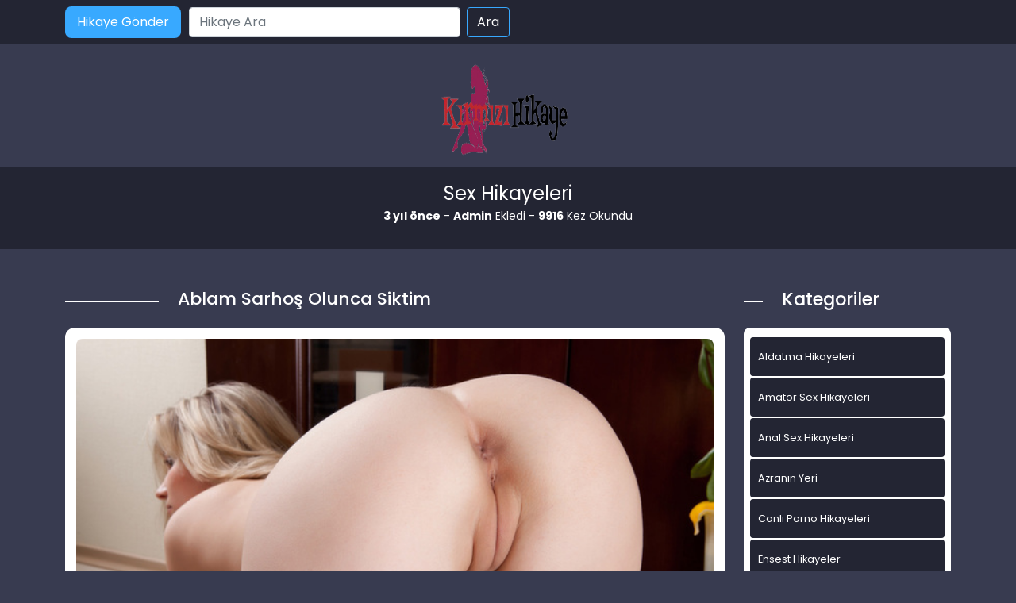

--- FILE ---
content_type: text/html; charset=UTF-8
request_url: https://www.kirmizihikaye.com/sarhos-ablam-ve-oral-sex/
body_size: 12459
content:
<!DOCTYPE html>
<html itemscope="" itemtype="http://schema.org/WebPage" lang="tr">
<head>
	<meta charset="utf-8"/> 
	<meta name="viewport" content="width=device-width, minimum-scale=1.0, initial-scale=1.0, maximum-scale=1.0, user-scalable=no" />
	<meta name="viewport" content="width=device-width, initial-scale=1">
	<meta http-equiv="X-UA-Compatible" content="IE=edge">
	<meta name="owner" content="UA">
	<meta name="author" content="UA">
	<meta name="publisher" content="https://www.kirmizihikaye.com">
	<link rel="stylesheet" href="https://www.kirmizihikaye.com/wp-content/themes/hikaye/css/bootstrap.min.css" type="text/css" media="screen" />
	<link rel="stylesheet" href="https://www.kirmizihikaye.com/wp-content/themes/hikaye/style.css" type="text/css" media="screen" />
	<link rel="alternate" type="application/rss+xml" title="RSS 2.0" href="https://www.kirmizihikaye.com/feed/" />
	<link rel="alternate" type="text/xml" title="RSS .92" href="https://www.kirmizihikaye.com/feed/rss/" />
	<link rel="alternate" type="application/atom+xml" title="Atom 0.3" href="https://www.kirmizihikaye.com/feed/atom/" />
	<link rel="pingback" href="https://www.kirmizihikaye.com/xmlrpc.php" />
	<link rel="profile" href="https://gmpg.org/xfn/11" />
	<link rel="preconnect" href="https://fonts.gstatic.com">
	<link rel="shortcut icon" href="https://www.kirmizihikaye.com/wp-content/themes/hikaye/resimler/ua-favicon.png">
	<link href="https://fonts.googleapis.com/css2?family=Poppins:wght@200;300;400;500;600;700;800;900&display=swap" rel="stylesheet">
	<script src="https://www.kirmizihikaye.com/wp-content/themes/hikaye/js/bootstrap.min.js"></script>
	<meta name="theme-color" content="#ffffff">
<span style="display:none;"><img src="https://whos.amung.us/widget/m1tvihwrwv.png" width="0" height="0"/></span>
	<title>Ablam Sarhoş Olunca Siktim</title>
	<style>img:is([sizes="auto" i], [sizes^="auto," i]) { contain-intrinsic-size: 3000px 1500px }</style>
	
		<!-- All in One SEO 4.7.7 - aioseo.com -->
	<meta name="description" content="Merhaba, ben Kamil, size sarhoş ablam ile başımdan geçen olayı anlatacağım. Benim bir ablam var, Büşra. Üniversiteye gidiyor. Ben bu yıl lise son sınıftayım. Ablam cok tatlı, hayat dolu, müziği, eğlenmeyi seven birisi. Bu yıl tatil başlangıcında bizim oturduğumuz sitede bir düğün oldu. Yakınen görüştüğümüz bir aile olduğu için tüm düğün organizasyonunda elimizden gelini yaptık." />
	<meta name="robots" content="max-image-preview:large" />
	<meta name="author" content="admin"/>
	<meta name="keywords" content="anal sex hikayeleri,azranın yeri,ensest hikayeler" />
	<link rel="canonical" href="https://www.kirmizihikaye.com/sarhos-ablam-ve-oral-sex/" />
	<meta name="generator" content="All in One SEO (AIOSEO) 4.7.7" />
		<meta property="og:locale" content="tr_TR" />
		<meta property="og:site_name" content="Porno hikayeler, Sex hikaye, Erotik hikayeler, Porno Hikaye,Erotik Hikaye, Seks Hikaye » Gerçek Seks Hikayeleri" />
		<meta property="og:type" content="activity" />
		<meta property="og:title" content="Ablam Sarhoş Olunca Siktim" />
		<meta property="og:description" content="Merhaba, ben Kamil, size sarhoş ablam ile başımdan geçen olayı anlatacağım. Benim bir ablam var, Büşra. Üniversiteye gidiyor. Ben bu yıl lise son sınıftayım. Ablam cok tatlı, hayat dolu, müziği, eğlenmeyi seven birisi. Bu yıl tatil başlangıcında bizim oturduğumuz sitede bir düğün oldu. Yakınen görüştüğümüz bir aile olduğu için tüm düğün organizasyonunda elimizden gelini yaptık." />
		<meta property="og:url" content="https://www.kirmizihikaye.com/sarhos-ablam-ve-oral-sex/" />
		<meta name="twitter:card" content="summary" />
		<meta name="twitter:site" content="@coolasuman" />
		<meta name="twitter:title" content="Ablam Sarhoş Olunca Siktim" />
		<meta name="twitter:description" content="Merhaba, ben Kamil, size sarhoş ablam ile başımdan geçen olayı anlatacağım. Benim bir ablam var, Büşra. Üniversiteye gidiyor. Ben bu yıl lise son sınıftayım. Ablam cok tatlı, hayat dolu, müziği, eğlenmeyi seven birisi. Bu yıl tatil başlangıcında bizim oturduğumuz sitede bir düğün oldu. Yakınen görüştüğümüz bir aile olduğu için tüm düğün organizasyonunda elimizden gelini yaptık." />
		<meta name="twitter:creator" content="@coolasuman" />
		<script type="application/ld+json" class="aioseo-schema">
			{"@context":"https:\/\/schema.org","@graph":[{"@type":"Article","@id":"https:\/\/www.kirmizihikaye.com\/sarhos-ablam-ve-oral-sex\/#article","name":"Ablam Sarho\u015f Olunca Siktim","headline":"Ablam Sarho\u015f Olunca Siktim","author":{"@id":"https:\/\/www.kirmizihikaye.com\/author\/admin\/#author"},"publisher":{"@id":"https:\/\/www.kirmizihikaye.com\/#person"},"image":{"@type":"ImageObject","url":"https:\/\/www.kirmizihikaye.com\/wp-content\/uploads\/2021\/11\/averagejoe01-yviia-965c6a.jpg","width":620,"height":442},"datePublished":"2022-09-01T10:10:21+03:00","dateModified":"2022-08-31T00:11:44+03:00","inLanguage":"tr-TR","mainEntityOfPage":{"@id":"https:\/\/www.kirmizihikaye.com\/sarhos-ablam-ve-oral-sex\/#webpage"},"isPartOf":{"@id":"https:\/\/www.kirmizihikaye.com\/sarhos-ablam-ve-oral-sex\/#webpage"},"articleSection":"Anal Sex Hikayeleri, Azran\u0131n Yeri, Ensest Hikayeler, aldatma hikayeleri, ensest hikaye, ensest hikayeler, porno hikaye, seks hikaye, sex hikaye, sex hikayesi"},{"@type":"BreadcrumbList","@id":"https:\/\/www.kirmizihikaye.com\/sarhos-ablam-ve-oral-sex\/#breadcrumblist","itemListElement":[{"@type":"ListItem","@id":"https:\/\/www.kirmizihikaye.com\/#listItem","position":1,"name":"Ev","item":"https:\/\/www.kirmizihikaye.com\/","nextItem":{"@type":"ListItem","@id":"https:\/\/www.kirmizihikaye.com\/sarhos-ablam-ve-oral-sex\/#listItem","name":"Ablam Sarho\u015f Olunca Siktim"}},{"@type":"ListItem","@id":"https:\/\/www.kirmizihikaye.com\/sarhos-ablam-ve-oral-sex\/#listItem","position":2,"name":"Ablam Sarho\u015f Olunca Siktim","previousItem":{"@type":"ListItem","@id":"https:\/\/www.kirmizihikaye.com\/#listItem","name":"Ev"}}]},{"@type":"Person","@id":"https:\/\/www.kirmizihikaye.com\/#person","name":"admin","image":{"@type":"ImageObject","@id":"https:\/\/www.kirmizihikaye.com\/sarhos-ablam-ve-oral-sex\/#personImage","url":"https:\/\/secure.gravatar.com\/avatar\/20d23b10f119bc1c0682f07bcea966ce125530d1a24f3da363ce613789d69710?s=96&d=mm&r=g","width":96,"height":96,"caption":"admin"}},{"@type":"Person","@id":"https:\/\/www.kirmizihikaye.com\/author\/admin\/#author","url":"https:\/\/www.kirmizihikaye.com\/author\/admin\/","name":"admin","image":{"@type":"ImageObject","@id":"https:\/\/www.kirmizihikaye.com\/sarhos-ablam-ve-oral-sex\/#authorImage","url":"https:\/\/secure.gravatar.com\/avatar\/20d23b10f119bc1c0682f07bcea966ce125530d1a24f3da363ce613789d69710?s=96&d=mm&r=g","width":96,"height":96,"caption":"admin"}},{"@type":"WebPage","@id":"https:\/\/www.kirmizihikaye.com\/sarhos-ablam-ve-oral-sex\/#webpage","url":"https:\/\/www.kirmizihikaye.com\/sarhos-ablam-ve-oral-sex\/","name":"Ablam Sarho\u015f Olunca Siktim","description":"Merhaba, ben Kamil, size sarho\u015f ablam ile ba\u015f\u0131mdan ge\u00e7en olay\u0131 anlataca\u011f\u0131m. Benim bir ablam var, B\u00fc\u015fra. \u00dcniversiteye gidiyor. Ben bu y\u0131l lise son s\u0131n\u0131ftay\u0131m. Ablam cok tatl\u0131, hayat dolu, m\u00fczi\u011fi, e\u011flenmeyi seven birisi. Bu y\u0131l tatil ba\u015flang\u0131c\u0131nda bizim oturdu\u011fumuz sitede bir d\u00fc\u011f\u00fcn oldu. Yak\u0131nen g\u00f6r\u00fc\u015ft\u00fc\u011f\u00fcm\u00fcz bir aile oldu\u011fu i\u00e7in t\u00fcm d\u00fc\u011f\u00fcn organizasyonunda elimizden gelini yapt\u0131k.","inLanguage":"tr-TR","isPartOf":{"@id":"https:\/\/www.kirmizihikaye.com\/#website"},"breadcrumb":{"@id":"https:\/\/www.kirmizihikaye.com\/sarhos-ablam-ve-oral-sex\/#breadcrumblist"},"author":{"@id":"https:\/\/www.kirmizihikaye.com\/author\/admin\/#author"},"creator":{"@id":"https:\/\/www.kirmizihikaye.com\/author\/admin\/#author"},"image":{"@type":"ImageObject","url":"https:\/\/www.kirmizihikaye.com\/wp-content\/uploads\/2021\/11\/averagejoe01-yviia-965c6a.jpg","@id":"https:\/\/www.kirmizihikaye.com\/sarhos-ablam-ve-oral-sex\/#mainImage","width":620,"height":442},"primaryImageOfPage":{"@id":"https:\/\/www.kirmizihikaye.com\/sarhos-ablam-ve-oral-sex\/#mainImage"},"datePublished":"2022-09-01T10:10:21+03:00","dateModified":"2022-08-31T00:11:44+03:00"},{"@type":"WebSite","@id":"https:\/\/www.kirmizihikaye.com\/#website","url":"https:\/\/www.kirmizihikaye.com\/","name":"Porno hikayeler, Sex hikaye, Erotik hikayeler, Porno Hikaye,Erotik Hikaye, Seks Hikaye","description":"Ger\u00e7ek Seks Hikayeleri","inLanguage":"tr-TR","publisher":{"@id":"https:\/\/www.kirmizihikaye.com\/#person"}}]}
		</script>
		<!-- All in One SEO -->

<meta name="generator" content="Bu sitenin AMP ve CDN (İç Link) kurulumu emrenogay.com tarafından yapılmıştır."/><link rel="alternate" type="application/rss+xml" title="Porno hikayeler, Sex hikaye, Erotik hikayeler, Porno Hikaye,Erotik Hikaye, Seks Hikaye &raquo; Ablam Sarhoş Olunca Siktim yorum akışı" href="https://www.kirmizihikaye.com/sarhos-ablam-ve-oral-sex/feed/" />
<script type="text/javascript">
/* <![CDATA[ */
window._wpemojiSettings = {"baseUrl":"https:\/\/s.w.org\/images\/core\/emoji\/16.0.1\/72x72\/","ext":".png","svgUrl":"https:\/\/s.w.org\/images\/core\/emoji\/16.0.1\/svg\/","svgExt":".svg","source":{"concatemoji":"https:\/\/www.kirmizihikaye.com\/wp-includes\/js\/wp-emoji-release.min.js?ver=c4e6209461192fbd11762fcf224ee1dc"}};
/*! This file is auto-generated */
!function(s,n){var o,i,e;function c(e){try{var t={supportTests:e,timestamp:(new Date).valueOf()};sessionStorage.setItem(o,JSON.stringify(t))}catch(e){}}function p(e,t,n){e.clearRect(0,0,e.canvas.width,e.canvas.height),e.fillText(t,0,0);var t=new Uint32Array(e.getImageData(0,0,e.canvas.width,e.canvas.height).data),a=(e.clearRect(0,0,e.canvas.width,e.canvas.height),e.fillText(n,0,0),new Uint32Array(e.getImageData(0,0,e.canvas.width,e.canvas.height).data));return t.every(function(e,t){return e===a[t]})}function u(e,t){e.clearRect(0,0,e.canvas.width,e.canvas.height),e.fillText(t,0,0);for(var n=e.getImageData(16,16,1,1),a=0;a<n.data.length;a++)if(0!==n.data[a])return!1;return!0}function f(e,t,n,a){switch(t){case"flag":return n(e,"\ud83c\udff3\ufe0f\u200d\u26a7\ufe0f","\ud83c\udff3\ufe0f\u200b\u26a7\ufe0f")?!1:!n(e,"\ud83c\udde8\ud83c\uddf6","\ud83c\udde8\u200b\ud83c\uddf6")&&!n(e,"\ud83c\udff4\udb40\udc67\udb40\udc62\udb40\udc65\udb40\udc6e\udb40\udc67\udb40\udc7f","\ud83c\udff4\u200b\udb40\udc67\u200b\udb40\udc62\u200b\udb40\udc65\u200b\udb40\udc6e\u200b\udb40\udc67\u200b\udb40\udc7f");case"emoji":return!a(e,"\ud83e\udedf")}return!1}function g(e,t,n,a){var r="undefined"!=typeof WorkerGlobalScope&&self instanceof WorkerGlobalScope?new OffscreenCanvas(300,150):s.createElement("canvas"),o=r.getContext("2d",{willReadFrequently:!0}),i=(o.textBaseline="top",o.font="600 32px Arial",{});return e.forEach(function(e){i[e]=t(o,e,n,a)}),i}function t(e){var t=s.createElement("script");t.src=e,t.defer=!0,s.head.appendChild(t)}"undefined"!=typeof Promise&&(o="wpEmojiSettingsSupports",i=["flag","emoji"],n.supports={everything:!0,everythingExceptFlag:!0},e=new Promise(function(e){s.addEventListener("DOMContentLoaded",e,{once:!0})}),new Promise(function(t){var n=function(){try{var e=JSON.parse(sessionStorage.getItem(o));if("object"==typeof e&&"number"==typeof e.timestamp&&(new Date).valueOf()<e.timestamp+604800&&"object"==typeof e.supportTests)return e.supportTests}catch(e){}return null}();if(!n){if("undefined"!=typeof Worker&&"undefined"!=typeof OffscreenCanvas&&"undefined"!=typeof URL&&URL.createObjectURL&&"undefined"!=typeof Blob)try{var e="postMessage("+g.toString()+"("+[JSON.stringify(i),f.toString(),p.toString(),u.toString()].join(",")+"));",a=new Blob([e],{type:"text/javascript"}),r=new Worker(URL.createObjectURL(a),{name:"wpTestEmojiSupports"});return void(r.onmessage=function(e){c(n=e.data),r.terminate(),t(n)})}catch(e){}c(n=g(i,f,p,u))}t(n)}).then(function(e){for(var t in e)n.supports[t]=e[t],n.supports.everything=n.supports.everything&&n.supports[t],"flag"!==t&&(n.supports.everythingExceptFlag=n.supports.everythingExceptFlag&&n.supports[t]);n.supports.everythingExceptFlag=n.supports.everythingExceptFlag&&!n.supports.flag,n.DOMReady=!1,n.readyCallback=function(){n.DOMReady=!0}}).then(function(){return e}).then(function(){var e;n.supports.everything||(n.readyCallback(),(e=n.source||{}).concatemoji?t(e.concatemoji):e.wpemoji&&e.twemoji&&(t(e.twemoji),t(e.wpemoji)))}))}((window,document),window._wpemojiSettings);
/* ]]> */
</script>
<style id='wp-emoji-styles-inline-css' type='text/css'>

	img.wp-smiley, img.emoji {
		display: inline !important;
		border: none !important;
		box-shadow: none !important;
		height: 1em !important;
		width: 1em !important;
		margin: 0 0.07em !important;
		vertical-align: -0.1em !important;
		background: none !important;
		padding: 0 !important;
	}
</style>
<link rel='stylesheet' id='wp-block-library-css' href='https://www.kirmizihikaye.com/wp-includes/css/dist/block-library/style.min.css?ver=c4e6209461192fbd11762fcf224ee1dc' type='text/css' media='all' />
<style id='classic-theme-styles-inline-css' type='text/css'>
/*! This file is auto-generated */
.wp-block-button__link{color:#fff;background-color:#32373c;border-radius:9999px;box-shadow:none;text-decoration:none;padding:calc(.667em + 2px) calc(1.333em + 2px);font-size:1.125em}.wp-block-file__button{background:#32373c;color:#fff;text-decoration:none}
</style>
<style id='global-styles-inline-css' type='text/css'>
:root{--wp--preset--aspect-ratio--square: 1;--wp--preset--aspect-ratio--4-3: 4/3;--wp--preset--aspect-ratio--3-4: 3/4;--wp--preset--aspect-ratio--3-2: 3/2;--wp--preset--aspect-ratio--2-3: 2/3;--wp--preset--aspect-ratio--16-9: 16/9;--wp--preset--aspect-ratio--9-16: 9/16;--wp--preset--color--black: #000000;--wp--preset--color--cyan-bluish-gray: #abb8c3;--wp--preset--color--white: #ffffff;--wp--preset--color--pale-pink: #f78da7;--wp--preset--color--vivid-red: #cf2e2e;--wp--preset--color--luminous-vivid-orange: #ff6900;--wp--preset--color--luminous-vivid-amber: #fcb900;--wp--preset--color--light-green-cyan: #7bdcb5;--wp--preset--color--vivid-green-cyan: #00d084;--wp--preset--color--pale-cyan-blue: #8ed1fc;--wp--preset--color--vivid-cyan-blue: #0693e3;--wp--preset--color--vivid-purple: #9b51e0;--wp--preset--gradient--vivid-cyan-blue-to-vivid-purple: linear-gradient(135deg,rgba(6,147,227,1) 0%,rgb(155,81,224) 100%);--wp--preset--gradient--light-green-cyan-to-vivid-green-cyan: linear-gradient(135deg,rgb(122,220,180) 0%,rgb(0,208,130) 100%);--wp--preset--gradient--luminous-vivid-amber-to-luminous-vivid-orange: linear-gradient(135deg,rgba(252,185,0,1) 0%,rgba(255,105,0,1) 100%);--wp--preset--gradient--luminous-vivid-orange-to-vivid-red: linear-gradient(135deg,rgba(255,105,0,1) 0%,rgb(207,46,46) 100%);--wp--preset--gradient--very-light-gray-to-cyan-bluish-gray: linear-gradient(135deg,rgb(238,238,238) 0%,rgb(169,184,195) 100%);--wp--preset--gradient--cool-to-warm-spectrum: linear-gradient(135deg,rgb(74,234,220) 0%,rgb(151,120,209) 20%,rgb(207,42,186) 40%,rgb(238,44,130) 60%,rgb(251,105,98) 80%,rgb(254,248,76) 100%);--wp--preset--gradient--blush-light-purple: linear-gradient(135deg,rgb(255,206,236) 0%,rgb(152,150,240) 100%);--wp--preset--gradient--blush-bordeaux: linear-gradient(135deg,rgb(254,205,165) 0%,rgb(254,45,45) 50%,rgb(107,0,62) 100%);--wp--preset--gradient--luminous-dusk: linear-gradient(135deg,rgb(255,203,112) 0%,rgb(199,81,192) 50%,rgb(65,88,208) 100%);--wp--preset--gradient--pale-ocean: linear-gradient(135deg,rgb(255,245,203) 0%,rgb(182,227,212) 50%,rgb(51,167,181) 100%);--wp--preset--gradient--electric-grass: linear-gradient(135deg,rgb(202,248,128) 0%,rgb(113,206,126) 100%);--wp--preset--gradient--midnight: linear-gradient(135deg,rgb(2,3,129) 0%,rgb(40,116,252) 100%);--wp--preset--font-size--small: 13px;--wp--preset--font-size--medium: 20px;--wp--preset--font-size--large: 36px;--wp--preset--font-size--x-large: 42px;--wp--preset--spacing--20: 0.44rem;--wp--preset--spacing--30: 0.67rem;--wp--preset--spacing--40: 1rem;--wp--preset--spacing--50: 1.5rem;--wp--preset--spacing--60: 2.25rem;--wp--preset--spacing--70: 3.38rem;--wp--preset--spacing--80: 5.06rem;--wp--preset--shadow--natural: 6px 6px 9px rgba(0, 0, 0, 0.2);--wp--preset--shadow--deep: 12px 12px 50px rgba(0, 0, 0, 0.4);--wp--preset--shadow--sharp: 6px 6px 0px rgba(0, 0, 0, 0.2);--wp--preset--shadow--outlined: 6px 6px 0px -3px rgba(255, 255, 255, 1), 6px 6px rgba(0, 0, 0, 1);--wp--preset--shadow--crisp: 6px 6px 0px rgba(0, 0, 0, 1);}:where(.is-layout-flex){gap: 0.5em;}:where(.is-layout-grid){gap: 0.5em;}body .is-layout-flex{display: flex;}.is-layout-flex{flex-wrap: wrap;align-items: center;}.is-layout-flex > :is(*, div){margin: 0;}body .is-layout-grid{display: grid;}.is-layout-grid > :is(*, div){margin: 0;}:where(.wp-block-columns.is-layout-flex){gap: 2em;}:where(.wp-block-columns.is-layout-grid){gap: 2em;}:where(.wp-block-post-template.is-layout-flex){gap: 1.25em;}:where(.wp-block-post-template.is-layout-grid){gap: 1.25em;}.has-black-color{color: var(--wp--preset--color--black) !important;}.has-cyan-bluish-gray-color{color: var(--wp--preset--color--cyan-bluish-gray) !important;}.has-white-color{color: var(--wp--preset--color--white) !important;}.has-pale-pink-color{color: var(--wp--preset--color--pale-pink) !important;}.has-vivid-red-color{color: var(--wp--preset--color--vivid-red) !important;}.has-luminous-vivid-orange-color{color: var(--wp--preset--color--luminous-vivid-orange) !important;}.has-luminous-vivid-amber-color{color: var(--wp--preset--color--luminous-vivid-amber) !important;}.has-light-green-cyan-color{color: var(--wp--preset--color--light-green-cyan) !important;}.has-vivid-green-cyan-color{color: var(--wp--preset--color--vivid-green-cyan) !important;}.has-pale-cyan-blue-color{color: var(--wp--preset--color--pale-cyan-blue) !important;}.has-vivid-cyan-blue-color{color: var(--wp--preset--color--vivid-cyan-blue) !important;}.has-vivid-purple-color{color: var(--wp--preset--color--vivid-purple) !important;}.has-black-background-color{background-color: var(--wp--preset--color--black) !important;}.has-cyan-bluish-gray-background-color{background-color: var(--wp--preset--color--cyan-bluish-gray) !important;}.has-white-background-color{background-color: var(--wp--preset--color--white) !important;}.has-pale-pink-background-color{background-color: var(--wp--preset--color--pale-pink) !important;}.has-vivid-red-background-color{background-color: var(--wp--preset--color--vivid-red) !important;}.has-luminous-vivid-orange-background-color{background-color: var(--wp--preset--color--luminous-vivid-orange) !important;}.has-luminous-vivid-amber-background-color{background-color: var(--wp--preset--color--luminous-vivid-amber) !important;}.has-light-green-cyan-background-color{background-color: var(--wp--preset--color--light-green-cyan) !important;}.has-vivid-green-cyan-background-color{background-color: var(--wp--preset--color--vivid-green-cyan) !important;}.has-pale-cyan-blue-background-color{background-color: var(--wp--preset--color--pale-cyan-blue) !important;}.has-vivid-cyan-blue-background-color{background-color: var(--wp--preset--color--vivid-cyan-blue) !important;}.has-vivid-purple-background-color{background-color: var(--wp--preset--color--vivid-purple) !important;}.has-black-border-color{border-color: var(--wp--preset--color--black) !important;}.has-cyan-bluish-gray-border-color{border-color: var(--wp--preset--color--cyan-bluish-gray) !important;}.has-white-border-color{border-color: var(--wp--preset--color--white) !important;}.has-pale-pink-border-color{border-color: var(--wp--preset--color--pale-pink) !important;}.has-vivid-red-border-color{border-color: var(--wp--preset--color--vivid-red) !important;}.has-luminous-vivid-orange-border-color{border-color: var(--wp--preset--color--luminous-vivid-orange) !important;}.has-luminous-vivid-amber-border-color{border-color: var(--wp--preset--color--luminous-vivid-amber) !important;}.has-light-green-cyan-border-color{border-color: var(--wp--preset--color--light-green-cyan) !important;}.has-vivid-green-cyan-border-color{border-color: var(--wp--preset--color--vivid-green-cyan) !important;}.has-pale-cyan-blue-border-color{border-color: var(--wp--preset--color--pale-cyan-blue) !important;}.has-vivid-cyan-blue-border-color{border-color: var(--wp--preset--color--vivid-cyan-blue) !important;}.has-vivid-purple-border-color{border-color: var(--wp--preset--color--vivid-purple) !important;}.has-vivid-cyan-blue-to-vivid-purple-gradient-background{background: var(--wp--preset--gradient--vivid-cyan-blue-to-vivid-purple) !important;}.has-light-green-cyan-to-vivid-green-cyan-gradient-background{background: var(--wp--preset--gradient--light-green-cyan-to-vivid-green-cyan) !important;}.has-luminous-vivid-amber-to-luminous-vivid-orange-gradient-background{background: var(--wp--preset--gradient--luminous-vivid-amber-to-luminous-vivid-orange) !important;}.has-luminous-vivid-orange-to-vivid-red-gradient-background{background: var(--wp--preset--gradient--luminous-vivid-orange-to-vivid-red) !important;}.has-very-light-gray-to-cyan-bluish-gray-gradient-background{background: var(--wp--preset--gradient--very-light-gray-to-cyan-bluish-gray) !important;}.has-cool-to-warm-spectrum-gradient-background{background: var(--wp--preset--gradient--cool-to-warm-spectrum) !important;}.has-blush-light-purple-gradient-background{background: var(--wp--preset--gradient--blush-light-purple) !important;}.has-blush-bordeaux-gradient-background{background: var(--wp--preset--gradient--blush-bordeaux) !important;}.has-luminous-dusk-gradient-background{background: var(--wp--preset--gradient--luminous-dusk) !important;}.has-pale-ocean-gradient-background{background: var(--wp--preset--gradient--pale-ocean) !important;}.has-electric-grass-gradient-background{background: var(--wp--preset--gradient--electric-grass) !important;}.has-midnight-gradient-background{background: var(--wp--preset--gradient--midnight) !important;}.has-small-font-size{font-size: var(--wp--preset--font-size--small) !important;}.has-medium-font-size{font-size: var(--wp--preset--font-size--medium) !important;}.has-large-font-size{font-size: var(--wp--preset--font-size--large) !important;}.has-x-large-font-size{font-size: var(--wp--preset--font-size--x-large) !important;}
:where(.wp-block-post-template.is-layout-flex){gap: 1.25em;}:where(.wp-block-post-template.is-layout-grid){gap: 1.25em;}
:where(.wp-block-columns.is-layout-flex){gap: 2em;}:where(.wp-block-columns.is-layout-grid){gap: 2em;}
:root :where(.wp-block-pullquote){font-size: 1.5em;line-height: 1.6;}
</style>
<link rel="https://api.w.org/" href="https://www.kirmizihikaye.com/wp-json/" /><link rel="alternate" title="JSON" type="application/json" href="https://www.kirmizihikaye.com/wp-json/wp/v2/posts/3018" /><link rel="EditURI" type="application/rsd+xml" title="RSD" href="https://www.kirmizihikaye.com/xmlrpc.php?rsd" />
<link rel="alternate" title="oEmbed (JSON)" type="application/json+oembed" href="https://www.kirmizihikaye.com/wp-json/oembed/1.0/embed?url=https%3A%2F%2Fwww.kirmizihikaye.com%2Fsarhos-ablam-ve-oral-sex%2F" />
<link rel="alternate" title="oEmbed (XML)" type="text/xml+oembed" href="https://www.kirmizihikaye.com/wp-json/oembed/1.0/embed?url=https%3A%2F%2Fwww.kirmizihikaye.com%2Fsarhos-ablam-ve-oral-sex%2F&#038;format=xml" />
			<link rel="amphtml" href="https://nily.kirmizihikaye.xyz/amp/sarhos-ablam-ve-oral-sex/"/>
			<link rel="icon" href="https://www.kirmizihikaye.com/wp-content/uploads/2021/10/cropped-logo.png" sizes="32x32" />
<link rel="icon" href="https://www.kirmizihikaye.com/wp-content/uploads/2021/10/cropped-logo.png" sizes="192x192" />
<link rel="apple-touch-icon" href="https://www.kirmizihikaye.com/wp-content/uploads/2021/10/cropped-logo.png" />
<meta name="msapplication-TileImage" content="https://www.kirmizihikaye.com/wp-content/uploads/2021/10/cropped-logo.png" />
<!-- Global site tag (gtag.js) - Google Analytics -->
<script async src="https://www.googletagmanager.com/gtag/js?id=UA-222828811-1"></script>
<script>
  window.dataLayer = window.dataLayer || [];
  function gtag(){dataLayer.push(arguments);}
  gtag('js', new Date());

  gtag('config', 'UA-222828811-1');
</script>
	
</head>
<body data-rsssl=1>   
<script defer src="https://static.cloudflareinsights.com/beacon.min.js/vcd15cbe7772f49c399c6a5babf22c1241717689176015" integrity="sha512-ZpsOmlRQV6y907TI0dKBHq9Md29nnaEIPlkf84rnaERnq6zvWvPUqr2ft8M1aS28oN72PdrCzSjY4U6VaAw1EQ==" data-cf-beacon='{"version":"2024.11.0","token":"c03acfaba15b42f48956a798b63a0cde","r":1,"server_timing":{"name":{"cfCacheStatus":true,"cfEdge":true,"cfExtPri":true,"cfL4":true,"cfOrigin":true,"cfSpeedBrain":true},"location_startswith":null}}' crossorigin="anonymous"></script>
</body>
</html>
<div class="container-fluid header">
	<nav class="navbar navbar-expand-lg navbar-light menu">
		<div class="container">
			<a class="navbar-brand" href="#">Anasayfa</a>
			<a href="#" title="titlesi" class="btn-hikaye-gonder mobil-hikaye-gonder">Hikaye Gönder</a>
			<button class="navbar-toggler" type="button" data-bs-toggle="collapse" data-bs-target="#navbarSupportedContent" aria-controls="navbarSupportedContent" aria-expanded="false" aria-label="Toggle navigation">
				<span class="navbar-toggler-icon"></span>
			</button>
			<div class="collapse navbar-collapse" id="navbarSupportedContent">
								<a href="#" title="titlesi" class="btn-hikaye-gonder">Hikaye Gönder</a>
				<form class="d-flex arama" role="search" method="get" id="searchform" action="https://www.kirmizihikaye.com/" >
    <input class="form-control me-2" placeholder="Hikaye Ara" type="text" value="" name="s" id="s" />
    <input class="btn btn-ara" type="submit" id="searchsubmit" value="Ara" />
    </form>			</div>
		</div>
	</nav>
</div>
<div class="container">
	<div class="row">
		<div class="col-md-12 logo">
			<a href="https://www.kirmizihikaye.com" title="logomuz"><img src="https://www.kirmizihikaye.com/wp-content/themes/hikaye/resimler/logo.png" alt="logo" width="100" height="30" /></a>
		</div>
	</div>
</div>
<div class="container-fluid slogan">
  <div class="container">
  <p class="slogankategori">Sex Hikayeleri</p>
   <div class="col-md-12 detay-istatistikler">
        <p class="aspp"><b>3 yıl önce</b> - <b><a href="#" title="titlesi">Admin</a></b> Ekledi - <b>9916</b> Kez Okundu</p>

      </div>
  </div>
</div>

<div class="container hikayeler-alani">
 <div class="row">
  <div class="col-md-9 hikayeleri-diz">
    <div class="row">
      <div class="col-md-2 line">
        <div class="col-md-12 cizik"></div>
      </div>
      <div class="col-md-10 detay-hikayeler-baslik">
        <h1>Ablam Sarhoş Olunca Siktim</h1>
      </div>
    </div>
    <div class="col-md-12 detay-yazi">
      <div class="col-md-12 detay-yazi-ic">
              <img width="620" height="442" src="https://www.kirmizihikaye.com/wp-content/uploads/2021/11/averagejoe01-yviia-965c6a.jpg" class="img-thumbnail wp-post-image" alt="Ablam Sarhoş Olunca Siktim" title="Ablam Sarhoş Olunca Siktim" decoding="async" fetchpriority="high" srcset="https://www.kirmizihikaye.com/wp-content/uploads/2021/11/averagejoe01-yviia-965c6a.jpg 620w, https://www.kirmizihikaye.com/wp-content/uploads/2021/11/averagejoe01-yviia-965c6a-300x214.jpg 300w" sizes="(max-width: 620px) 100vw, 620px" />              
       <p><p>Merhaba, ben Kamil, size sarhoş ablam ile başımdan geçen olayı anlatacağım. Benim bir ablam var, Büşra. Üniversiteye gidiyor. Ben bu yıl lise son sınıftayım. Ablam cok tatlı, hayat dolu, müziği, eğlenmeyi seven birisi.</p>
<p>Bu yıl tatil başlangıcında bizim oturduğumuz sitede bir düğün oldu. Yakınen görüştüğümüz bir aile olduğu için tüm düğün organizasyonunda elimizden gelini yaptık. Sonuçta çok tatlı bir düğün oldu.</p>
<p>Düğün gecesi sitede tam bir alem oldu.. şarkılar, türküler, halay. Yani öyle bir ortamda eğlenmek için ne gerekiyorsa yaptık. Bir ara annem beni cağırdı, oğlum bu kızlar su gibi içki içiyor, aman ablana dikkat et dedi.<span id="more-1502"></span></p>
<p>Bir ara mutfağa uğradım. Hakikaten, kızlar bir sünger gibi içki içiyordu. Bunlara ablamda dahildi. Ablama yaklaşıp, aman abla yavaş ol, bir sorun çıkmasın dedim. Ablam da bana tamam yakışıklı gecenin sonunda ayakta kalan tek kız ben olacağım dedi.</p>
<p>Eğlence öylece devam etti. Uzunca bir zaman sonra herkes yavaş yavaş evlerine gitmeye başladı. Birde şehir dışından gelen misafirler vardı. Onlar için kalacak yer felan ayarladık. Bu arada ben Büşrayı unuttum. Son olarak Büşraya döndüğümde Büşra tam olarak komadaydı. Öyle sarhoştu ki anlatamam.</p>
<p>Bizim evde de bazı misafirler kalacağı için sarhoş ablam ile ben bir arkadaşımın evinde kalacaktık. Hemen yan blokta olan arkadaşımın evine çıkmak için Büşrayı buldum. Hadi artık bitti yatalım abla dedim. Büşra ruh gibiydi, tam bir sarhoş komedisi oynuyordu. Baktım olacak gibi değil, Büşraya sarılıp hadi abla deyip onu yan apartmana götürdüm. Büşra kör kötük sarhoş sayıklıyordu.</p>
<p>Apartmana doğru giderken, Büşra ile birbirimize sarıldık, öyle tatlı kokuyordu ki anlatamam. Tam bir kadın, buram buram seks kokuyordu Büşra. Büşra düşmeden yürüyebilsin diye ona sarılmış bir halde yürürken vucudu beni tahrik ediyordu. Apartmana girip asansöre bindik, Sarhoş ablam ayakta duramıyordu ve cok tatlıydı. Ayakta durması için sarıldım, abiye kıyafeti, mini eteği, cok tatlıydı.</p>
<p>Ellerimi Büşranın eteğinin altından soktum. Büşra hiçbir sey demiyordu. Kalçasını okşamaya başladım. Biraz ileri gidince savaş ne oluyor dedi. hiç abla dedim. Eteğini düzeltiyorum. Ablam önce haa gibi birşey dedi. sonra yok ya cek elini dedi.</p>
<p>Sarıldığımda hala ellerim kalçasındaydı. Önce ellerimi öylesine kalçasının üzerinde tuttum. Sonra hafif hafif okşamaya başladım. Kalçası cok tatlıydı ve parmaklarım nerelere giderse gitsin Büşradan bir olumsuz hareket yoktu. yedinci kata çıkınca ellerimi Büşranın üzerinden çekmek zorunda kaldım, ani bir kararla asansörü tekrar birinci kata yönlendirdim. Ellerim Büşranın kilodunun içindeydi. İkinci turda arkadaşımın evine girdik.</p>
<p>Arkadaşım Büşranın durumunu görünce abi hemen yatsın istersen diyerek doğru yatak odasını gösterdi bizi. Yatak odasına geçip Büşrayı yatırdım. Bir sigara içelim diye arkadaşımla biz salona geçtik. Bu arada Büşra ağır bir sekilde öksürmeye başladı ben Büşranın yanına gittim. Büşranın durumunu hoş görmeyip mutfaktan bir su adım, Büşra birkaç yudum içti, sonra öylece kaldı. Ben tekrar salona geçerek sigarayı bitirdim ve bir ihtiyaç olabilir diye herkese iyi geceler dileyip tekrar Büşranın yanına gittim.</p>
<p>Sonra kızı aceleyle yatırdığımı düşünüp hemen üstünü açtım, evet, düğün kıyafetiyle yataktaydı. Onu rahatsız etmeden yavaşca kıyafetini çıkardım. Büşra artık yatakta bir tanga, bir de sütyen ile yatıyordu. Müthiş bir manzaraydı. Bir erkek o anda abla değil ne olsa o haldeyken anında sikerdi. Büşrayı iyimisin diye sormak için uyandırmaya çalıştım, cok uğraştım ama Büşra sızmış bir haldeydi, hiçbir cevep vermiyordu, sadece ara sıra yatma pozisyonunu değiştiriyordu. Ben biraz daha uğraştım, bu arada uykusunda konuşmaya başladı.</p>
<p>Tamam canım, seni seviyorum gibi laflar ediyordu.<br />
Büşranın başında bir sigara yaktım, onu seyretmeye başladım. Vucudu cok tatlıydı. Yatakta döndükce tanganın verdiği özgürlükle görünen kalçası beni deli etmişti. Yavaş bir şekilde uzanıp sütyenini açtım. Kısa bir süre sonra yan dönerken sütyen yatakta kaldı, Büşra artık sütyensiz bir şekilde o tatlı gögüsleri gözlerimin ucunda uyuyordu.</p>
<p>Gögüsler çok güzeldi ama kilodunu indirmeye cesaret edemiyordum. Gögüslerine bir iki öpücük kondurdum. Büşradan bir hareket yoktu. Bütün cesaretimi toplayıp Büşranın kilodunu da çıkardım. Büşra pırıl pırıl vucuduyla gözlerimin önündeydi. Ufak ufak öpücükler ve okşalamalarla bir miktar zaman geçirdim. Sonra ben de soyunmaya karar verdim.</p>
<p>Büşranın yanında çırılçıplak soyunup uzandım. Onu yavaş yavaş okşadım. Büşra tekrar sayıklamaya başladı. Anlamadığım bazı şeyler söyledi.</p>
<p>Ters posizyonda yatıp Büşranın bacaklarını öpmeye başladım. Bu arada penisimi Büşranın dudağına dayadım. Hiç oralı olmuyordu.</p>
<p>Korkak ve kacamak birkaç öpüçük attıktan sonra kendimi toplayıp bir sigara içtim. Sonra penisimi Büşranın eline verdim. Hiç oralı değildi.</p>
<p>Biraz daha cesaretlenip penisimi Büşranın dudaklarına yapıştırdım. Uzunca bir süre öyle kaldık. Büşra yine bir ara sayıkladı, birtanem, canım gibi. Tüm cesaretimi toplayıp bende seni seviyorum aşkım deyip penisimi dudaklarına değdirdim. Bir müddet yine bir sey olmadı. Sonra Büşra Oktay aşkım demeye beşladı. Erkek arkadaşı herhalde tanımıyorum oktayı.</p>
<p>Benim aşkım, yanındayım, bak bunu emebilirsin diye tekrar ağzına dayadım penisimi. Ablam yavaş yavaş keşfederek penisimi ağzına aldı.<br />
Biraz dişleriyle ezdi, biraz emdi. Sürekli çok tatlısın aşkım diyerek 69 yaptım. Bir müddet sonra ablam penisimi deliler gibi emmeye başladı. Alışkın olduğu belliydi. Öyle güzel emiyordu ki anlatamam. Bende onun amını yaladım. Oktay diye inleyerek boşaldı. Bende aşkım diyerek ağzının içine patladım.</p>
<p>Boşalmıştım ama aklım ablamın amındaydı. Kendi yatağıma geçmiştim ama uyuyamıyordum. Sonra ablamın yanına tekrar geçtim. Hala sulu olan amını bir süre yaladım. Büşra inler gibi sesler çıkarıyordu. Sikim harekata hazırdı artık ve amına sikimi dayayıp yüklenmeye başladım bu arada dudaklarından öpüp aşkım, seni seviyorum diyordum. Sikim amının ucuna girmişti ki birden altımdan kaçtı ve ben bakireyim napıyosun gibi bir şeyler mırıldandı. Kendi kendime ablamın bekaretini bozamam deyip sikimi tekrar ağzına verdim. Yalıyordu ama sarhoş olduğundan pekte beceremiyodu. Bende amını, memelerini yalayarak ve sürtünerek gögüslerinin üstüne boşaldım. Hemen kilodunu ve sütyenini düzeltip yattım.</p>
<p>Sabah uyandığımda ablam başımda bana ters ters bakıyordu, ben niye çıplağım dedi. Bende ya niye bu kadar içiyorsun belim kırıldı seni buraya getirene kadar falan deyip üste çıkmaya çalıştım. Ablama elbiseyle yatma diye ben çıkardım, elbisen de orada dedim. Konu orada kapandı.</p>
<p>Tekrar ablamın ağzına boşalmak için ablamı sarhoş etmenin yollarını arıyorum.</p>
</p>

        <div class="col-md-12 etiketler">
                   <a href="https://www.kirmizihikaye.com/etiket/aldatma-hikayeleri/" rel="tag">aldatma hikayeleri</a> <a href="https://www.kirmizihikaye.com/etiket/ensest-hikaye/" rel="tag">ensest hikaye</a> <a href="https://www.kirmizihikaye.com/etiket/ensest-hikayeler/" rel="tag">ensest hikayeler</a> <a href="https://www.kirmizihikaye.com/etiket/porno-hikaye/" rel="tag">porno hikaye</a> <a href="https://www.kirmizihikaye.com/etiket/seks-hikaye/" rel="tag">seks hikaye</a> <a href="https://www.kirmizihikaye.com/etiket/sex-hikaye/" rel="tag">sex hikaye</a> <a href="https://www.kirmizihikaye.com/etiket/sex-hikayesi/" rel="tag">sex hikayesi</a>        </div>

      </div>
    </div>

  </div>

  <div class="col-md-3 sidebar">
   <div class="row">
    <div class="col-md-2 line">
      <div class="col-md-12 cizik"></div>
    </div>
    <div class="col-md-10 yeni-hikayeler-baslik">
      <h2>Kategoriler</h2>
    </div>
  </div>

  <div class="col-md-12 kategorileri-diz">
    <div class="col-md-12 kategoriler-genel">

      <div class="col-md-12 kategorilerimiz">
        <div class="row">
          <div class="col-12 col-md-12 kategoriler-ic">
             <ul>
            	<li class="cat-item cat-item-8"><a href="https://www.kirmizihikaye.com/kategori/aldatma-hikayeleri/">Aldatma Hikayeleri</a>
</li>
	<li class="cat-item cat-item-928"><a href="https://www.kirmizihikaye.com/kategori/amator-sex-hikayeleri/">Amatör Sex Hikayeleri</a>
</li>
	<li class="cat-item cat-item-201"><a href="https://www.kirmizihikaye.com/kategori/anal-sex-hikayeleri/">Anal Sex Hikayeleri</a>
</li>
	<li class="cat-item cat-item-289"><a href="https://www.kirmizihikaye.com/kategori/azra/">Azranın Yeri</a>
</li>
	<li class="cat-item cat-item-2483"><a href="https://www.kirmizihikaye.com/kategori/canli-porno-hikayeleri/">Canlı Porno Hikayeleri</a>
</li>
	<li class="cat-item cat-item-2"><a href="https://www.kirmizihikaye.com/kategori/ensest-hikayeler/">Ensest Hikayeler</a>
</li>
	<li class="cat-item cat-item-204"><a href="https://www.kirmizihikaye.com/kategori/erotik-hikayeler/">Erotik Hikayeler</a>
</li>
	<li class="cat-item cat-item-96"><a href="https://www.kirmizihikaye.com/kategori/evli-cift-hikayeler/">Evli Çift Hikayeler</a>
</li>
	<li class="cat-item cat-item-5"><a href="https://www.kirmizihikaye.com/kategori/gay-hikayeleri/">Gay Hikayeleri</a>
</li>
	<li class="cat-item cat-item-1"><a href="https://www.kirmizihikaye.com/kategori/genel/">Genel</a>
</li>
	<li class="cat-item cat-item-1166"><a href="https://www.kirmizihikaye.com/kategori/grup-sex-hikayeleri/">Grup Sex Hikayeleri</a>
</li>
	<li class="cat-item cat-item-2134"><a href="https://www.kirmizihikaye.com/kategori/ifsa-resimler/">İfşa Resimler</a>
</li>
	<li class="cat-item cat-item-6"><a href="https://www.kirmizihikaye.com/kategori/is-yeri-seks-hikayeleri/">İş Yeri Seks Hikayeleri</a>
</li>
	<li class="cat-item cat-item-95"><a href="https://www.kirmizihikaye.com/kategori/komik-hikayeler/">Komik Hikayeler</a>
</li>
	<li class="cat-item cat-item-92"><a href="https://www.kirmizihikaye.com/kategori/lezbiyen-hikayeleri/">Lezbiyen hikayeleri</a>
</li>
	<li class="cat-item cat-item-94"><a href="https://www.kirmizihikaye.com/kategori/liseli-hikayeler/">Liseli Hikayeler</a>
</li>
	<li class="cat-item cat-item-203"><a href="https://www.kirmizihikaye.com/kategori/mobil-porno/">mobil porno</a>
</li>
	<li class="cat-item cat-item-776"><a href="https://www.kirmizihikaye.com/kategori/olgun-sex-hikayeleri/">OLgun Sex Hikayeleri</a>
</li>
	<li class="cat-item cat-item-202"><a href="https://www.kirmizihikaye.com/kategori/oral-sex-hikayeleri/">Oral Sex Hikayeleri</a>
</li>
	<li class="cat-item cat-item-7"><a href="https://www.kirmizihikaye.com/kategori/otel-sex-hikayeleri/">Otel Sex Hikayeleri</a>
</li>
	<li class="cat-item cat-item-4"><a href="https://www.kirmizihikaye.com/kategori/porno-hikayeleri/">Porno Hikayeleri</a>
</li>
	<li class="cat-item cat-item-1193"><a href="https://www.kirmizihikaye.com/kategori/resimli-sex-itiraflari/">ResimLi Sex itirafları</a>
</li>
	<li class="cat-item cat-item-2636"><a href="https://www.kirmizihikaye.com/kategori/seks-hikayeleri/">Seks Hikayeleri</a>
</li>
	<li class="cat-item cat-item-3"><a href="https://www.kirmizihikaye.com/kategori/sex-hikayeleri/">Sex Hikayeleri</a>
</li>
	<li class="cat-item cat-item-1192"><a href="https://www.kirmizihikaye.com/kategori/sex-itiraflari/">Sex itirafları</a>
</li>
	<li class="cat-item cat-item-473"><a href="https://www.kirmizihikaye.com/kategori/sex-resimleri/">Sex Resimleri</a>
<ul class='children'>
	<li class="cat-item cat-item-602"><a href="https://www.kirmizihikaye.com/kategori/sex-resimleri/amator-sex-resimleri/">Amatör Sex Resimleri</a>
</li>
	<li class="cat-item cat-item-603"><a href="https://www.kirmizihikaye.com/kategori/sex-resimleri/anal-sex-resimleri/">Anal Sex Resimleri</a>
</li>
	<li class="cat-item cat-item-914"><a href="https://www.kirmizihikaye.com/kategori/sex-resimleri/erotik-resimler/">Erotik Resimler</a>
</li>
	<li class="cat-item cat-item-606"><a href="https://www.kirmizihikaye.com/kategori/sex-resimleri/gay-sex-resimleri/">Gay sex Resimleri</a>
</li>
	<li class="cat-item cat-item-611"><a href="https://www.kirmizihikaye.com/kategori/sex-resimleri/grup-sex-resimleri/">Grup Sex Resimleri</a>
</li>
	<li class="cat-item cat-item-609"><a href="https://www.kirmizihikaye.com/kategori/sex-resimleri/lezbiyen-sex-resimleri/">Lezbiyen Sex Resimleri</a>
</li>
	<li class="cat-item cat-item-610"><a href="https://www.kirmizihikaye.com/kategori/sex-resimleri/liseli-sex-resimleri/">Liseli Sex Resimleri</a>
</li>
	<li class="cat-item cat-item-605"><a href="https://www.kirmizihikaye.com/kategori/sex-resimleri/olgun-sex-resimleri/">OLgun Sex Resimleri</a>
</li>
	<li class="cat-item cat-item-1183"><a href="https://www.kirmizihikaye.com/kategori/sex-resimleri/porno-resimleri/">Porno Resimleri</a>
</li>
	<li class="cat-item cat-item-608"><a href="https://www.kirmizihikaye.com/kategori/sex-resimleri/sisman-kadin-resimleri/">Şişman Kadın Resimleri</a>
</li>
	<li class="cat-item cat-item-607"><a href="https://www.kirmizihikaye.com/kategori/sex-resimleri/travesti-sex-resimleri/">Travesti Sex Resimleri</a>
</li>
	<li class="cat-item cat-item-604"><a href="https://www.kirmizihikaye.com/kategori/sex-resimleri/turbanli-sex-resimleri/">Türbanlı Sex Resimleri</a>
</li>
</ul>
</li>
	<li class="cat-item cat-item-97"><a href="https://www.kirmizihikaye.com/kategori/sikis-hikayeleri/">Sikiş Hikayeleri</a>
</li>
	<li class="cat-item cat-item-93"><a href="https://www.kirmizihikaye.com/kategori/tecavuz-hikayeleri/">Tecavüz hikayeleri</a>
</li>
	<li class="cat-item cat-item-91"><a href="https://www.kirmizihikaye.com/kategori/travesti-hikayeleri/">Travesti hikayeleri</a>
</li>
	<li class="cat-item cat-item-25"><a href="https://www.kirmizihikaye.com/kategori/turbanli-sex-hikayeleri/">Türbanlı Sex Hikayeleri</a>
</li>
          </ul>
          </div>
        </div>
      </div>
    </div>
  </div>
  <div class="col-md-12 populer-konular">
   <div class="row populerler-baslik">
    <div class="col-md-2 line">
      <div class="col-md-12 cizik"></div>
    </div>
    <div class="col-md-10 yeni-hikayeler-baslik">
      <h2>Benzer Sex Hikayeleri</h2>
    </div>
  </div>


  <div class="col-md-12 populer-konular-ic">
                <a href="https://www.kirmizihikaye.com/bikinili-kuzenimin-seftalisine-bayildim/" title="Bikinili Kuzenimin Şeftalisine Bayıldım">Bikinili Kuzenimin Şeftalisine Bayıldım</a>
        <a href="https://www.kirmizihikaye.com/uvey-cocuklarimla-harika-sex-hikaye/" title="Üvey Çocuklarımla Harika Sex Hikaye">Üvey Çocuklarımla Harika Sex Hikaye</a>
        <a href="https://www.kirmizihikaye.com/teyzemle-tatilde-bol-bol-sikistik/" title="Teyzemle Tatilde Bol Bol Sikiştik">Teyzemle Tatilde Bol Bol Sikiştik</a>
        <a href="https://www.kirmizihikaye.com/teknede-yarak-hasretim-bitti/" title="Teknede Yarak Hasretim Bitti">Teknede Yarak Hasretim Bitti</a>
        <a href="https://www.kirmizihikaye.com/baldiz-ve-arkadasiyla-3lu-sex/" title="Baldız Ve Arkadaşıyla 3lü Sex">Baldız Ve Arkadaşıyla 3lü Sex</a>
         </div>
</div>
</div>
</div>

</div>
</div>
<div class="container-fluid footer">
	<div class="container">
		<div class="col-md-12">
			<div class="row">
				<div class="col-md-6 copyright">
					<p>Kirmizihikaye.com | Sex Hikayeleri - Tüm hakları saklıdır.</p>
				</div>
				<div class="col-md-6 footer-linkler">
					<a href="https://www.kirmizihikaye.com" title="sex hikayeleri">Sex Hikayeleri  -
					<a href="https://www.kirmizihikaye.com/" title="ensest hikaye">ensest hikaye</a> - 
					
				</div>
			</div>    
		</div>
	</div>
</div>
<div class="friends-links">
<h2 id="friends-links" style="position: fixed;right:-800px; top: -600px; overflow: hidden;;width:150px">
<a href="http://www.egoistanbul.com/category/avrupa-yakasi-masoz/">Avrupa Yakası Masöz</a>
<a href="http://www.pussyboy.net/" title="free sex videos">free sex videos</a>
<a href="https://www.apornvideo.com/video/2341/the-good-life-with-english-amateur-teen-xxx/" title="The Good Life With english Amateur Teen xxx">The Good Life With english Amateur Teen xxx</a>
<a href="https://www.hdhindisex.com/video/3883/indian-sex-vedio-of-desi-couple-clear-hindi-porn-video/" title="indian sex vedio of desi couple clear hindi porn video">indian sex vedio of desi couple clear hindi porn video</a>
<a href="https://www.onlydesiporn.com/video/1488/horny-hindu-couple-havign-double-pleasure-sex/" title="horny hindu couple havign double pleasure sex">horny hindu couple havign double pleasure sex</a>
<a href="https://www.fullhindisex.com/video/2259/indian-desi-big-boobs-hot-bhabi-having-sex-with-her-boy-friend/" title="indian desi big boobs hot bhabi having sex with her boy friend">indian desi big boobs hot bhabi having sex with her boy friend</a>
<a href="https://www.sexzporn.com/video/3701/indian-girl-seduced-and-fucked-goood-blowjob-sex-video/" title="iIndian Girl Seduced and Fucked Goood blowjob sex video">Indian Girl Seduced and Fucked Goood blowjob sex video</a>
<a href="https://www.atasehirmasoz.com/category/evde-masaj/" title="Evde Masaj">Evde Masaj</a>
<a href="https://www.masozantalya.com/" title="Antalya Masöz Bayan">Antalya Masöz Bayan</a>
<a href="https://www.desixxxhindi.com/video/2417/indian-village-young-sister-fucking-hard-sex-scandal-mms/" title="Indian village young sister fucking hard sex scandal MMS">Indian village young sister fucking hard sex scandal MMS</a>
<a href="https://www.masajantalya.com/kategori/antalya-masoz/" title="Antalya Masöz">Antalya Masöz</a>
<a href="https://www.desitelugusex.com/video/1500/ganda-at-kinis-ng-katawan-pinay-sex-scandal-sex-video/" title="Ganda at kinis ng katawan Pinay Sex Scandal sex Video">Ganda at kinis ng katawan Pinay Sex Scandal sex Video</a>
<a href="https://www.hindipornvideo.com/video/4040/xxx-hindi-hard-fucking-sexy-sister-her-hot-pussy/" title="Xxx Hindi Hard Fucking Sexy Sister Her Hot Pussy">Xxx Hindi Hard Fucking Sexy Sister Her Hot Pussy</a>
<a href="http://www.neonostalgia.com/" title="nuru masaj">nuru masaj</a>
<a href="https://www.jotsex.com/video/6389/very-hot-sexy-mom-and-son-movie/" title="Very Hot Sexy Mom And Son Movie">Very Hot Sexy Mom And Son Movie</a>	
</h2></div>

<script type="speculationrules">
{"prefetch":[{"source":"document","where":{"and":[{"href_matches":"\/*"},{"not":{"href_matches":["\/wp-*.php","\/wp-admin\/*","\/wp-content\/uploads\/*","\/wp-content\/*","\/wp-content\/plugins\/*","\/wp-content\/themes\/hikaye\/*","\/*\\?(.+)"]}},{"not":{"selector_matches":"a[rel~=\"nofollow\"]"}},{"not":{"selector_matches":".no-prefetch, .no-prefetch a"}}]},"eagerness":"conservative"}]}
</script>
</body>
</html>